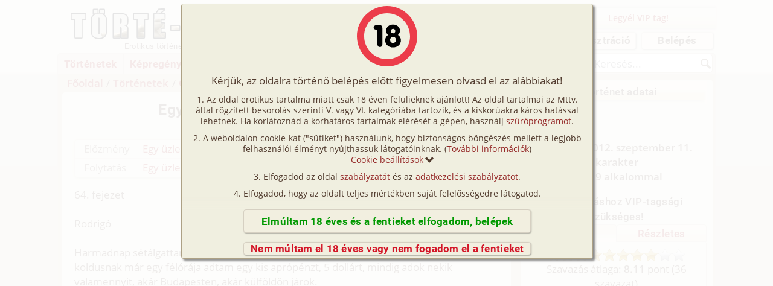

--- FILE ---
content_type: text/html; charset=utf-8
request_url: https://www.torte-net.hu/tortenet/6470-Egy-uzletasszony-naploja-16-resz
body_size: 15084
content:
<!DOCTYPE html>
<html lang="hu">
<head>
	<title>Egy üzletasszony naplója 16. rész (gruppen szextörténet)</title>
    <script defer src="https://static.torte-net.hu/include/script.3.8.6.min.js"></script>
        <script>
            window.sentryOnLoad = function () {
                Sentry.init({
                    dsn: "https://3617334c947b5679a67d75fb11d0c87c@o4510698597580800.ingest.de.sentry.io/4510698600071248",
                    sampleRate: 1,
                    sendDefaultPii: true,
                    environment: "production",
                    integrations: [Sentry.browserTracingIntegration()],
                    tracesSampleRate: 1.0
                });
            };
        </script>
        <script src="https://js-de.sentry-cdn.com/3617334c947b5679a67d75fb11d0c87c.min.js" crossorigin="anonymous"></script>
    <script>
        const PRIMARY_DOMAIN = "https://www.torte-net.hu";
        const STATIC_DOMAIN = "https://static.torte-net.hu";

        window.dataLayer = window.dataLayer || [];
        function gtag(){dataLayer.push(arguments);}
        gtag('consent', 'default', {
            'ad_storage': 'denied',
            'ad_user_data': 'denied',
            'ad_personalization': 'denied',
            'analytics_storage': 'granted'
        });
        gtag('set', {
            'siteSpeedSampleRate': 100,
            'cookie_domain': '.torte-net.hu',
            'anonymize_ip': true
        });
            gtag('set', 'dimension1', 'not_logged_in');
            gtag('set', 'dimension5', 'vip_content');
        gtag('js', new Date());
        gtag('config', 'G-Q1YMTYPR35'
        );
            gtag('event', 'vip_denied', {"event_category":"story","non_interaction":true});
    </script>
    <script crossorigin="anonymous" async src="https://www.googletagmanager.com/gtag/js?id=G-Q1YMTYPR35"></script>
    <link href="https://static.torte-net.hu/include/styles.2.7.10.min.css" type="text/css" rel="stylesheet" />
    <link rel="preload" crossOrigin="anonymous" href="https://static.torte-net.hu/fonts/roboto-latin-ext_latin-regular.woff2" as="font">
    <link rel="preload" crossOrigin="anonymous" href="https://static.torte-net.hu/fonts/roboto-latin-ext_latin-500.woff2" as="font">
    <link rel="preload" crossOrigin="anonymous" href="https://static.torte-net.hu/fonts/roboto-latin-ext_latin-700.woff2" as="font">
    <link rel="preload" crossOrigin="anonymous" href="https://static.torte-net.hu/fonts/open-sans-latin-ext_latin-regular.woff2" as="font">
    <link rel="preload" crossOrigin="anonymous" href="https://static.torte-net.hu/fonts/open-sans-latin-ext_latin-600.woff2" as="font">
    <link rel="preload" crossOrigin="anonymous" href="https://static.torte-net.hu/fonts/open-sans-latin-ext_latin-700.woff2" as="font">
    <link rel="preload" crossOrigin="anonymous" href="https://static.torte-net.hu/fonts/open-sans-latin-ext_latin-italic.woff2" as="font">
    <meta http-equiv="X-UA-Compatible" content="IE=edge" />
	<meta http-equiv="Content-Type" content="text/html; charset=UTF-8"/>
    <meta http-equiv="Content-Language" content="hu" />
    <meta name="keywords" content="erotikus történetek, cartoonsex, szex történetek, szextörténetek, erotikus történet, szex képregény, erotikus képregény, erotikus képregények" />
    <meta name="description" content="Erotikus történet (Író: Zoli77es): 64. fejezet  Rodrigó  Harmadnap sétálgattam a városban, mikor megpillantottam egy hajléktalant. Egy koldusnak már egy..." />
    <meta name="robots" content="index,follow,noodp,noarchive,noydir" />
    <meta name="language" content="hu" />
    <meta name="page-topic" content="all, alle" />
    <meta name="distribution" content="global" />
    <meta name="revisit-after" content="1 days" />
    <meta name="Copyright" content="Törté-Net - torte-net.hu" />
    <meta name="publisher" content="Törté-Net - torte-net.hu" />
    <meta property="article:publisher" content="https://www.facebook.com/torte.net.hu/" />
    <meta name="application-name" content="Törté-Net" />
    <meta name="age" content="18" />
    <meta name="category" content="sexual" />
    <meta name="viewport" content="width=device-width, initial-scale=1.0, viewport-fit=cover">
    <meta property="fb:app_id" content="276274269095210" />
    <meta property="fb:admins" content="100000749388798" />
    <meta property="fb:pages" content="262209240503966">
    <meta property="og:site_name" content="Törté-Net" />
    <meta property="og:type" content="article" />
    <meta property="og:image" content="https://static.torte-net.hu/images/social_logo.png" />
    <meta name="theme-color" content="#e7dec7">
        <meta property="article:published_time" content="2012-09-11T00:00:00+02:00"/>
        <meta property="article:modified_time" content="2012-09-11T00:00:00+02:00"/>
        <meta property="article:section" content="Történetek" />
        <meta property="article:tag" content="gruppen" />
    <meta property="og:title" content="Egy üzletasszony naplója 16. rész (gruppen történet, író: Zoli77es)" />
    <meta property="og:description" content="(gruppen) 64. fejezet  Rodrigó  Harmadnap sétálgattam a városban, mikor megpillantottam egy hajléktalant. Egy koldusnak már egy félórája adtam egy kis aprópénzt, 5 dollárt, mindig adok nekik valamennyit, akár Budapesten, akár külföldön járok...." />
    <meta property="og:url" content="https://www.torte-net.hu/tortenet/6470-Egy-uzletasszony-naploja-16-resz" />
        <meta name="author" content="Zoli77es" />
    <meta name="twitter:site" content="@tortenet" />
    <meta name="twitter:title" content="Egy üzletasszony naplója 16. rész (gruppen történet, író: Zoli77es)" />
    <meta name="twitter:description" content="(gruppen) 64. fejezet  Rodrigó  Harmadnap sétálgattam a városban, mikor megpillantottam egy hajléktalant. Egy koldusnak már egy félórája adtam egy kis aprópénzt, 5 dollárt, mindig adok nekik valamennyit, akár Budapesten, akár külföldön járok...."  />
    <meta name="twitter:image:src" content="https://static.torte-net.hu/images/social_logo.png" />
    <meta name="twitter:url" content="https://www.torte-net.hu/tortenet/6470-Egy-uzletasszony-naploja-16-resz" />
    <meta name="twitter:card" content="summary" />
    <base href="https://www.torte-net.hu/" />
    <link rel="apple-touch-icon" sizes="180x180" href="/apple-touch-icon.png">
    <link rel="icon" type="image/png" sizes="32x32" href="/favicon-32x32.png">
    <link rel="icon" type="image/png" sizes="16x16" href="/favicon-16x16.png">
    <link rel="manifest" href="https://www.torte-net.hu/site.webmanifest">
    <link rel="mask-icon" href="/safari-pinned-tab.svg" color="#5bbad5">
    <meta name="msapplication-TileColor" content="#da532c">
    <meta name="theme-color" content="#ffffff">
    <link rel="shortcut icon" href="https://www.torte-net.hu/favicon.ico" />
    <link rel="apple-touch-icon" href="https://static.torte-net.hu/images/apple-touch-icon.png" />
        <link rel="canonical" href="https://www.torte-net.hu/tortenet/6470-Egy-uzletasszony-naploja-16-resz" />
    <link rel="preload" href="https://static.torte-net.hu/include/styles_deferred.2.7.10.min.css" as="style" onload="this.onload=null;this.rel='stylesheet'">
    <noscript><link rel="stylesheet" href="https://static.torte-net.hu/include/styles_deferred.2.7.10.min.css"></noscript>
        <link href="https://www.torte-net.hu/xml/?type=1" title="Törté-Net RSS - Történetek" type="application/rss+xml" rel="alternate" />
</head>
<body class="module_content
">
        <div class="modal_bg modal_bg-active cookie_consent"></div><div class="modal_layer modal_layer-active modal_layer-fixed cookie_consent"><div class="modal_container">    <div class="over18__content">
        <div class="over18__image"></div>
        Kérjük, az oldalra történő belépés előtt figyelmesen olvasd el az alábbiakat!
        <ol class="over18__list">
            <li>Az oldal erotikus tartalma miatt csak 18 éven felülieknek ajánlott! Az oldal tartalmai az Mttv. által rögzített besorolás szerinti V. vagy VI. kategóriába tartozik, és a kiskorúakra káros hatással lehetnek. Ha korlátoznád a korhatáros tartalmak elérését a gépen, használj <a href="http://www.mte.hu/gyerekzar/szuroprogramok.html" target="_blank">szűrőprogramot</a>.</li>
            <li>A weboldalon cookie-kat ("sütiket") használunk, hogy biztonságos böngészés mellett a legjobb felhasználói élményt nyújthassuk látogatóinknak. (<a href="https://static.torte-net.hu/regulations/cookie_szabalyzat.pdf"                                         target="_blank">További információk</a>)<br>
                <div class="over18__set_cookie_details">Cookie beállítások</div>
                <div class="alert over18__cookie_details">
                    <div class="form_group">
                        <div class="form_check">
                            <input class="form_check_input" type="checkbox" id="cookie_necessary" name="cookie_necessary" checked disabled value="1" />
                            <label class="form_check_label" for="cookie_necessary">Működéshez szükséges sütik</label>
                        </div>
                    </div>
                    <div class="form_group">
                        <div class="form_check">
                            <input class="form_check_input" type="checkbox" id="cookie_usage" name="cookie_usage" checked value="1" />
                            <label class="form_check_label" for="cookie_usage">Használatot támogató sütik</label>
                        </div>
                    </div>
                    <div class="form_group">
                        <div class="form_check">
                            <input class="form_check_input" type="checkbox" id="cookie_analytics" name="cookie_analytics" checked value="1" />
                            <label class="form_check_label" for="cookie_analytics">Analitikai célú sütik</label>
                        </div>
                    </div>
                    <div class="form_group">
                        <div class="form_check">
                            <input class="form_check_input" type="checkbox" id="cookie_marketing" name="cookie_marketing" checked value="1" />
                            <label class="form_check_label" for="cookie_marketing">Marketing célú sütik</label>
                        </div>
                    </div>
                </div>
            </li>
            <li>Elfogadod az oldal <a href="https://www.torte-net.hu/szabalyzatok" target="_blank">szabályzatát</a> és az <a href="https://static.torte-net.hu/regulations/adatkezelesi_szabalyzat.pdf" target="_blank">adatkezelési szabályzatot</a>.</li>
            <li>Elfogadod, hogy az oldalt teljes mértékben saját felelősségedre látogatod.</li>
        </ol>
    </div>
    <div class="over18__buttons">
        <button class="over18__accept">Elmúltam 18 éves és a fentieket elfogadom, belépek</button>
        <button class="over18__deny">Nem múltam el 18 éves vagy nem fogadom el a fentieket</button>
    </div>
    <script>
        window.addEventListener('load', function(event)  {
            let over18__content = $('.over18__content');
            let modal_layer = $('.modal_layer');
            if (over18__content.length) {
                over18__content.css('max-height', ( Math.round( modal_layer.height() ) - Math.round($('.over18__buttons').height() ) - 10 ) + 'px' );
            }
            gtag( 'event', 'over18_opened', {
                'event_category': 'over18',
                'non_interaction': true
            });
            $(document).on('click', '.over18__accept', over18_accept)
                .on('click', '.over18__deny', over18_deny)
                .on('click', '.over18__set_cookie_details', over18_show_cookie_details);
            $(window).on('resize', modal_set_container_position);
        });
    </script>

</div></div>
    <header class="mainHeader
    ">
        <div class="mainHeader__left">
            <button class="mainHeader__hamburger">Menü</button>
            <a href="https://www.torte-net.hu"><img class="mainHeader__logo" src="https://static.torte-net.hu/images/logo.svg" alt="Erotikus történetek, szextörténetek, szex történetek" title="Erotikus történetek, szextörténetek, szex történetek" width="279" height="51"/></a>
            <h2 class="mainHeader__title">Erotikus történet</h2>
            <button class="mainHeader__profile
                mainHeader__profile-logouted
            "
            >Menü</button>
        </div>
    	<div class="mainHeader__right">
    		    <div class="mainHeader__messageBox
                ">
                    <div>
                        <a href="https://www.torte-net.hu/vip_tagsagi" target="_blank"
                        >
                        Legyél VIP tag!
                            </a>
                    </div>
                </div>
            <nav class="mainHeader__buttons">
                    <a class="mainButton mainButton-headerLogin" href="https://www.torte-net.hu/felhasznalo/regisztracio">Regisztráció</a>
                    <a class="mainButton mainButton-headerLogin js-login" id="js-header-login">Belépés</a>
            </nav>
        </div>
    </header><!-- mainHeader end -->
    <nav class="mainNav">
            <ul class="mainMenu" id="js_main_menu">
	    <li class="mainMenu__item
		">
			<a class="mainMenu__item__link" href="https://www.torte-net.hu/tortenetek"
			>Történetek</a>
        </li>
	    <li class="mainMenu__item
		">
			<a class="mainMenu__item__link" href="https://www.torte-net.hu/kepregenyek"
			>Képregények</a>
        </li>
	    <li class="mainMenu__item
		">
			<a class="mainMenu__item__link" href="https://www.torte-net.hu/filmek/toplista"
			>Filmek</a>
        </li>
	    <li class="mainMenu__item
		">
			<a class="mainMenu__item__link" href="https://www.torte-net.hu/irok"
			>Írók</a>
        </li>
	    <li class="mainMenu__item
		">
			<a class="mainMenu__item__link" href="https://www.torte-net.hu/feltoltes"
			>Tölts fel Te is!</a>
        </li>
	    <li class="mainMenu__item
            mainMenu__item-hideSubmenuOnMobile
            mainMenu__item-hasSubmenu
		">
			<a class="mainMenu__item__link" href="https://www.torte-net.hu/cimkek"
			>Címkék</a>
		        <ul class="mainMenu__submenu">
		        	    <li class="mainMenu__submenu__item"><a class="mainMenu__submenu__item_link" href="https://www.torte-net.hu/cimke/hetero"
						>hetero</a>
		        	    </li>
		        	    <li class="mainMenu__submenu__item"><a class="mainMenu__submenu__item_link" href="https://www.torte-net.hu/cimke/gruppen"
						>gruppen</a>
		        	    </li>
		        	    <li class="mainMenu__submenu__item"><a class="mainMenu__submenu__item_link" href="https://www.torte-net.hu/cimke/csaladi"
						>családi</a>
		        	    </li>
		        	    <li class="mainMenu__submenu__item"><a class="mainMenu__submenu__item_link" href="https://www.torte-net.hu/cimke/homo"
						>homo</a>
		        	    </li>
		        	    <li class="mainMenu__submenu__item"><a class="mainMenu__submenu__item_link" href="https://www.torte-net.hu/cimke/leszbi"
						>leszbi</a>
		        	    </li>
		        	    <li class="mainMenu__submenu__item"><a class="mainMenu__submenu__item_link" href="https://www.torte-net.hu/cimke/s-m"
						>s/m</a>
		        	    </li>
		        	    <li class="mainMenu__submenu__item"><a class="mainMenu__submenu__item_link" href="https://www.torte-net.hu/cimke/bizarr"
						>bizarr</a>
		        	    </li>
		        </ul>
        </li>
	    <li class="mainMenu__item
		">
			<a class="mainMenu__item__link" href="https://www.torte-net.hu/kereso"
			>Kereső</a>
        </li>
	    <li class="mainMenu__item
		">
			<a class="mainMenu__item__link" href="https://www.torte-net.hu/vip_tagsagi"
			>VIP</a>
        </li>
	    <li class="mainMenu__item
            mainMenu__item-hasSubmenu
		">
			<a class="mainMenu__item__link" href="https://www.torte-net.hu/forum"
				rel="nofollow"
			>Egyéb</a>
		        <ul class="mainMenu__submenu">
		        	    <li class="mainMenu__submenu__item"><a class="mainMenu__submenu__item_link" href="https://www.torte-net.hu/forum"
						    rel="nofollow"
						>Fórum</a>
		        	    </li>
		        	    <li class="mainMenu__submenu__item"><a class="mainMenu__submenu__item_link" href="https://www.torte-net.hu/versenyeink"
						    rel="nofollow"
						>Versenyeink</a>
		        	    </li>
		        	    <li class="mainMenu__submenu__item"><a class="mainMenu__submenu__item_link" href="https://www.torte-net.hu/ugyfelszolgalat"
						    rel="nofollow"
						>Ügyfélszolgálat</a>
		        	    </li>
		        	    <li class="mainMenu__submenu__item"><a class="mainMenu__submenu__item_link" href="https://www.torte-net.hu/iroi_segedlet"
						    rel="nofollow"
						>Írói segédletek</a>
		        	    </li>
		        	    <li class="mainMenu__submenu__item"><a class="mainMenu__submenu__item_link" href="https://www.torte-net.hu/faq"
						    rel="nofollow"
						>GyIK / FAQ</a>
		        	    </li>
		        	    <li class="mainMenu__submenu__item"><a class="mainMenu__submenu__item_link" href="https://www.torte-net.hu/impresszum"
						    rel="nofollow"
						>Impresszum</a>
		        	    </li>
		        	    <li class="mainMenu__submenu__item"><a class="mainMenu__submenu__item_link" href="mailto:torte-net@torte-net.hu"
						>E-mail küldése</a>
		        	    </li>
		        </ul>
        </li>
</ul>


        <form class="mainNav__search" enctype="multipart/form-data" action="https://www.torte-net.hu/kereso" method="get">
            <input class="mainNav__searchInput js-header-search-input" type="text" name="search_text"  placeholder="Keresés..." autocomplete="off" />
            <button class="mainNav__searchButton" title="Keresés!">Keresés</button>
            <div class="ajaxSearch">
                <div class="ajaxSearch_header"  >
                    <a class="js-tab-switch ajaxSearch_tab ajaxSearch_tab-active ajaxSearch_tab-result" rel="ajaxSearch" data-tab="result">Gyorskeresés</a>
                    <a class="js-tab-switch ajaxSearch_tab ajaxSearch_tab-detailed" rel="ajaxSearch" data-tab="detailed">Részletes keresés</a>
                    <button class="ajaxSearch_tab ajaxSearch_close">Bezár</button>
                </div>
                <div class="ajaxSearch_tabContent ajaxSearch_tabContent-result ajaxSearch_tabContent-active">
                    <div class="ajaxSearch_resultMessage">Kérjük adj meg legalább 2 karaktert!</div>
                </div>
                <div class="ajaxSearch_tabContent ajaxSearch_tabContent-detailed">
                    <div class="ajaxSearch_detailChoose">Válassz, hogy milyen címekben keresel:</div>

                    <div class="form_group form_group-woBottomMargin">
                        <div class="form_check">
                            <input class="form_check_input" type="checkbox" id="search_Tortenetek" name="Tortenetek" value="1"
                            checked
                            />
                            <label for="search_Tortenetek">Történetek</label>
                        </div>
                    </div>

                    <div class="form_group form_group-woBottomMargin">
                        <div class="form_check">
                            <input class="form_check_input" type="checkbox" id="search_Kepregenyek" name="Kepregenyek" value="1"
                            checked
                            />
                            <label for="search_Kepregenyek">Képregények</label>
                        </div>
                    </div>

                    <div class="form_group form_group-woBottomMargin">
                        <div class="form_check">
                            <input class="form_check_input" type="checkbox" id="search_Filmek" name="Filmek" value="1"
                            checked
                            />
                            <label for="search_Filmek">Filmek</label>
                        </div>
                    </div>

                    <div class="form_group form_group-woBottomMargin">
                        <div class="form_check">
                            <input class="form_check_input" type="checkbox" id="search_Cimkek" name="Cimkek" value="1"
                            checked
                            />
                            <label for="search_Cimkek">Címkék</label>
                        </div>
                    </div>

                    <div class="form_group form_group-woBottomMargin">
                        <div class="form_check">
                            <input class="form_check_input" type="checkbox" id="search_irok" name="irok" value="1"
                            checked
                            />
                            <label for="search_irok">Írók</label>
                        </div>
                    </div>
                    <div class="ajaxSearch_detailXor">VAGY</div>

                    <div class="form_group form_group-woBottomMargin">
                        <div class="form_check">
                            <input class="form_check_input" type="checkbox" id="search_Tortenetek-szovege" name="Tortenetek-szovege" value="1"
                            />
                            <label for="search_Tortenetek-szovege">Történetek szövege</label>
                        </div>
                    </div>
                    <div class="form_group">
                        <input type="submit" class="mainButton mainButton-centered mainButton-inputWidth" value="Keresés" />
                    </div>
                </div>
            </div>
        </form>
    </nav>
    <nav class="mobileFooter
    ">
        <a href="https://www.torte-net.hu/tortenetek" class="mobileFooter_tab mobileFooter_tab-story">Történetek</a>
        <a href="https://www.torte-net.hu/kepregenyek" class="mobileFooter_tab mobileFooter_tab-cartoon">Képregények</a>
        <a href="https://www.torte-net.hu/filmek/toplista" class="mobileFooter_tab mobileFooter_tab-film">Videók</a>
        <a href="https://www.torte-net.hu/feltoltes" class="mobileFooter_tab mobileFooter_tab-upload">Feltöltés</a>
    </nav>
    <nav class="mobileRightColumn">
            <a class="mobileRightColumn__item mobileRightColumn__item-login js-login">Belépés</a>
            <a class="mobileRightColumn__item mobileRightColumn__item-register" href="https://www.torte-net.hu/felhasznalo/regisztracio">Regisztráció</a>
            <a class="mobileRightColumn__item mobileRightColumn__item-vip" href="https://www.torte-net.hu/vip_tagsagi">Miért jó a VIP tagsági?</a>
            
    </nav>
    <main class="mainContainer" role="main">

<div class="readingProgress-container"><span class="readingProgress-bar"></span></div>
<nav class="mainPagerLine">
        <div class="breadcrumb">
        <a href="https://www.torte-net.hu" class="breadcrumb__root">Főoldal</a>
            / <a href="https://www.torte-net.hu/tortenetek" class="breadcrumb__level">Történetek</a>
            / <a href="https://www.torte-net.hu/tortenetek-gruppen" class="breadcrumb__level">Gruppen</a>
            / <span class="breadcrumb__current">Egy üzletasszony naplója 16. rész</span>
    </div>


</nav>
<article class="main_content main_content-text">
        <button class="favouriteButton
        js-modal-vip" data-modal_type="reg" data-source="favouriteButton" title="Hozzáadás a kedvenceimhez">
</button>



    <h1 class="pageTitle">Egy üzletasszony naplója 16. rész</h1>

        <div class="alert alert-contentDetails">
            <div class="contentTags "> <a href="https://www.torte-net.hu/cimke/gruppen">gruppen</a></div>



            <div class="contentWriters contentWriters-inline"> <a href="https://www.torte-net.hu/iro/5225-Zoli77es">Zoli77es</a></div>



        <div class="starRatings_bg starRatings_bg-wide starRatings_bg-wTopMargin">
            <div style="width:81%" class="starRatings_rating"></div>
        </div>
        <div class="contentVote_rating">Szavazás átlaga: <span class="contentVote_ratingValue">8.11</span> pont (<span class="contentVote_ratingCount">36</span> szavazat)</div>

        <div class="contentDetail_info">
                <div>Megjelenés: <span class="sideBox_infoValue">2012. szeptember 11.</span></div>
            <div>Hossz: <span class="sideBox_infoValue">35 075 karakter</span></div>
            <div>Elolvasva: <span class="sideBox_infoValue">1 419 alkalommal</span></div>
        </div>

    </div>


        <div class="contentSerial">
            <div class="contentSerial__block prev">
                <div class="contentSerial__blockTitle">Előzmény</div>
                <a class="contentSerial__listLink" href="https://www.torte-net.hu/tortenet/6422-Egy-uzletasszony-naploja-15-resz">Egy üzletasszony naplója 15. rész (gruppen)</a>
            </div>
            <div class="contentSerial__block next">
                <div class="contentSerial__blockTitle">Folytatás</div>
                <a class="contentSerial__listLink" href="https://www.torte-net.hu/tortenet/6521-Egy-uzletasszony-naploja-17-resz">Egy üzletasszony naplója 17. rész (gruppen)</a>
            </div>
    </div>




    <div class="contentStory_body
        contentStory_body-leadOnly
    ">
        64. fejezet <br> <br>Rodrigó <br> <br>Harmadnap sétálgattam a városban, mikor megpillantottam egy hajléktalant. Egy koldusnak már egy félórája adtam egy kis aprópénzt, 5 dollárt, mindig adok nekik valamennyit, akár Budapesten, akár külföldön járok. <br>"Neki is adok egy ötöst. " – gondoltam. <br>Egy kapualjban üldögélt. Kezébe adtam a pénzt, leültem mellé és elkezdtünk beszélgetni. <br> – Turista vagy? – kérdezte. <br> – Nemrég vettem egy házat itt és valószínűleg végleg ideköltözöm. – feleltem. <br>Mindenféle dolgokról beszélgettünk, közben észrevettem, hogy a dekoltázsomat nézegeti lopva. Lepillantottam, de a blúzom nem volt eléggé kigombolva ahhoz, hogy a melleimet rendesen láthassa, igazság szerint nem is terveztem, hogy megmutatom neki, csak beszélgetni akartam. Mexikói bevándorló volt – valószínűleg illegális –, korát nehéz volt megállapítani, olyan 50 év körülinek tűnt, mackós, kopaszodó, de ép és fehér fogazattal. Szemében és mosolyában volt valami állandó huncutság. Törte az angolt kicsit. Két éve volt az utcán. Már vagy félórája beszélgettünk, és ezt mondtam: <br> – Menjünk a közelben lévő parkolóba, mert ott van egy bolt és veszek üdítőt. <br>Nagy meleg volt és nagyon szomjas voltam. Felálltunk, bementem a boltba és vettem két palack ásványvizet. Mikor jöttem, kigomboltam a blúzomat majdnem a köldökömig, majd leültünk egy kicsit egy félreeső padon. Átnyújtottam az egyik ásványvizet és csillapítottuk szomjunkat. Rögtön észrevette a változást. Felcsillantak a szemei, én pedig kicsit oldalra dőltem, hogy a jobb mellem kiszabaduljon a blúz takarásából. Szerintem csak kicsit volt hivalkodó – ennél sokkal jobban szét szoktam nyitni a blúzomat –, de épp elegendő volt ahhoz, hogy a teljes jobb mellem szabad legyen a megfelelő helyzetben. Amúgy a kevéske mellmutogatáson kívül más nem történt, viszont megismerkedtem egy szeretetre méltó pasival. Annyira kellemes volt a beszélgetés, hogy megbeszéltük, másnap ugyanekkor, ugyanitt találkozunk. <br>Találkoztunk is. Mikor a parkolóba érve megpillantottam, már előre kigomboltam a blúzomat, ezúttal úgy döntöttem, egy lépéssel tovább megyek. Mikor leültem mellé a padra, felhajtottam a miniszoknyámat is, hogy a frissen borotvált pinámat is jól megnézhesse.<br>
    </div>


        <div class="reg_and_vip">
            <div class="medal medal-middle">
                <div class="medal_circle medal_circle-gold"></div>
                <div class="medal_ribbonLeft"></div>
                <div class="medal_ribbonRight"></div>
            </div>
            <div>
                Ez csak a történet kezdete, még 16 oldal van hátra!<br>Érdekel a teljes történet és a több, mint tízezer további?
                <div class="js-modal-vip mainButton mainButton-centered mainButton-inputWidth mainButton-wMarginTop"  data-modal_type="vip" data-source="content" data-content_id="6470" data-type_id="1">Regisztrálj VIP-fiókot!</div>
            </div>
        </div>

        <div class="contentVote ">
        <div class="contentVote_title
        ">
            A szavazáshoz VIP-tagsági szükséges!
        </div>
        <div class="contentVote_header
        ">
            <a class="contentVote_tab contentVote_tab-active contentVote_tab-simple">Gyors</a>
            <a class="contentVote_tab contentVote_tab-expert">Részletes</a>
        </div>
        <div class="contentVote_panel contentVote_panel-simple contentVote_panel-active
        ">
            <form class="contentVote_form contentVote_form-simple"
                data-error="open_vipModal('vip', 'vote')"
            >
                <div class="starRatings_bg starRatings_bg-wide starRatings_bg-voting
                     starRatings_bg-votingActive
                ">
                    <div style="width:81%" class="starRatings_rating"></div>

                        <div class="starVoting">
                                <input class="starVoting_input starVoting_input-10" type="radio" id="rating-10_1" name="rating" value="10" /><label title="10 pont!" class="starVoting_label" for="rating-10_1">10</label>
                                <input class="starVoting_input starVoting_input-9" type="radio" id="rating-9_1" name="rating" value="9" /><label title="9 pont!" class="starVoting_label" for="rating-9_1">9</label>
                                <input class="starVoting_input starVoting_input-8" type="radio" id="rating-8_1" name="rating" value="8" /><label title="8 pont!" class="starVoting_label" for="rating-8_1">8</label>
                                <input class="starVoting_input starVoting_input-7" type="radio" id="rating-7_1" name="rating" value="7" /><label title="7 pont!" class="starVoting_label" for="rating-7_1">7</label>
                                <input class="starVoting_input starVoting_input-6" type="radio" id="rating-6_1" name="rating" value="6" /><label title="6 pont!" class="starVoting_label" for="rating-6_1">6</label>
                                <input class="starVoting_input starVoting_input-5" type="radio" id="rating-5_1" name="rating" value="5" /><label title="5 pont!" class="starVoting_label" for="rating-5_1">5</label>
                                <input class="starVoting_input starVoting_input-4" type="radio" id="rating-4_1" name="rating" value="4" /><label title="4 pont!" class="starVoting_label" for="rating-4_1">4</label>
                                <input class="starVoting_input starVoting_input-3" type="radio" id="rating-3_1" name="rating" value="3" /><label title="3 pont!" class="starVoting_label" for="rating-3_1">3</label>
                                <input class="starVoting_input starVoting_input-2" type="radio" id="rating-2_1" name="rating" value="2" /><label title="2 pont!" class="starVoting_label" for="rating-2_1">2</label>
                                <input class="starVoting_input starVoting_input-1" type="radio" id="rating-1_1" name="rating" value="1" /><label title="1 pont!" class="starVoting_label" for="rating-1_1">1</label>
                        </div>
                </div>
                <div class="contentVote_rating">Szavazás átlaga: <span class="contentVote_ratingValue">8.11</span> pont (<span class="contentVote_ratingCount">36</span> szavazat)</div>

                    <div class="form_group form_group-wTopMargin form_group-woBottomMargin contentVote-submit">
                        <input class="mainButton mainButton-centered" type="submit" value="Szavazás!" />
                    </div>
            </form>
        </div>

        <div class="contentVote_panel contentVote_panel-expert
        ">
            <form class="contentVote_form contentVote_form-expert"
                data-error="open_vipModal('vip', 'vote')"
            >
                    <label for="contentVote_expertSlider-1_1" class="contentVote_expertName">Történetvezetés:</label>
                    <div class="contentVote_expertValue contentVote_expertValue-1"></div>
                    <input
                     class="contentVote_expertSlider contentVote_expertSlider-1" type="range" min="0" max="10" step="1" value="0" id="contentVote_expertSlider-1_1">
                    <label for="contentVote_expertSlider-2_1" class="contentVote_expertName">Megfogalmazás/Fordítás:</label>
                    <div class="contentVote_expertValue contentVote_expertValue-2"></div>
                    <input
                     class="contentVote_expertSlider contentVote_expertSlider-2" type="range" min="0" max="10" step="1" value="0" id="contentVote_expertSlider-2_1">
                    <label for="contentVote_expertSlider-3_1" class="contentVote_expertName">Szexjelenetek:</label>
                    <div class="contentVote_expertValue contentVote_expertValue-3"></div>
                    <input
                     class="contentVote_expertSlider contentVote_expertSlider-3" type="range" min="0" max="10" step="1" value="0" id="contentVote_expertSlider-3_1">

                    <div class="form_group form_group-wTopMargin form_group-woBottomMargin contentExpertVote-submit">
                        <input class="mainButton mainButton-centered" type="submit" value="Szavazás!" />
                    </div>
            </form>
        </div>

    </div>
    <div class="contentShare">
            <div class="contentShareLine">
                Rakd a kedvenceid közé!
                    <button class="favouriteButton
        favouriteButton-inline
        js-modal-vip" data-modal_type="reg" data-source="favouriteButton" title="Hozzáadás a kedvenceimhez">
</button>


            </div>
        <div class="contentShareLine">
            Oszd meg másokkal is!
            <a href="https://www.facebook.com/sharer.php?u=https%3A%2F%2Fwww.torte-net.hu%2Ftortenet%2F6470-Egy-uzletasszony-naploja-16-resz" target="_blank" class="contentShare_button contentShare_button-facebook" title="Facebook">Facebook</a>
            <a href="http://twitter.com/share?lang=hu&via=tortenet&text=Egy+%C3%BCzletasszony+napl%C3%B3ja+16.+r%C3%A9sz&url=https%3A%2F%2Fwww.torte-net.hu%2Ftortenet%2F6470-Egy-uzletasszony-naploja-16-resz" target="_blank" class="contentShare_button contentShare_button-twitter" title="Twitter" >Twitter</a>
        </div>
    </div>



        <div class="contentSerial">
            <div class="contentSerial__block prev">
                <div class="contentSerial__blockTitle">Előzmény</div>
                <a class="contentSerial__listLink" href="https://www.torte-net.hu/tortenet/6422-Egy-uzletasszony-naploja-15-resz">Egy üzletasszony naplója 15. rész (gruppen)</a>
            </div>
            <div class="contentSerial__block next">
                <div class="contentSerial__blockTitle">Folytatás</div>
                <a class="contentSerial__listLink" href="https://www.torte-net.hu/tortenet/6521-Egy-uzletasszony-naploja-17-resz">Egy üzletasszony naplója 17. rész (gruppen)</a>
            </div>
    </div>




        <script type="application/ld+json">
                [{
                    "@context":"https://schema.org",
                    "@type":"WebSite",
                    "url":"https://www.torte-net.hu",
                    "name":"Törté-Net",
                    "potentialAction":{
                        "@type":"SearchAction",
                        "target":"https://www.torte-net.hu/kereso/{search_term_string}",
                        "query-input":"required name=search_term_string"
                    }
                },
                {
                    "@context":"https://schema.org",
                    "@type":"BreadcrumbList",
                    "itemListElement":[
                            {
                                "@type":"ListItem",
                                "position":1,
                                "item":
                                {
                                    "@type":"WebPage",
                                    "@id":"https://www.torte-net.hu/tortenetek",
                                    "url":"https://www.torte-net.hu/tortenetek",
                                    "name":"Történetek"
                                }
                            }
                                ,
                            {
                                "@type":"ListItem",
                                "position":2,
                                "item":
                                {
                                    "@type":"WebPage",
                                    "@id":"https://www.torte-net.hu/tortenetek-gruppen",
                                    "url":"https://www.torte-net.hu/tortenetek-gruppen",
                                    "name":"Gruppen"
                                }
                            }
                                ,
                            {
                                "@type":"ListItem",
                                "position":3,
                                "item":
                                {
                                    "@type":"WebPage",
                                    "@id":"https://www.torte-net.hu/tortenet/6470-Egy-uzletasszony-naploja-16-resz",
                                    "url":"https://www.torte-net.hu/tortenet/6470-Egy-uzletasszony-naploja-16-resz",
                                    "name":"Egy üzletasszony naplója 16. rész"
                                }
                            }
                    ]
                },
                {
                    "@context":"https://schema.org",
                    "@type":"Article"
                        ,"author": [
                                {
                                    "@type":"Person",
                                    "name":"Zoli77es",
                                    "url":"https://www.torte-net.hu/iro/5225-Zoli77es"
                                }
                        ]
                    ,"publisher":{
                        "@context":"https://schema.org",
                        "@type":"Organization",
                        "name":"Törté-Net",
                        "url":"https://www.torte-net.hu",
                        "sameAs": [
                            "https://www.facebook.com/torte.net.hu/",
                            "https://twitter.com/tortenet"
                        ],
                        "logo":{
                            "width": 279,
                            "height": 58,
                            "@type":"ImageObject",
                            "url":"https://static.torte-net.hu/images/logo.gif",
                            "caption":"Törté-Net"
                        }
                    },
                    "headline":"Egy üzletasszony naplója 16. rész (gruppen szextörténet)",
                    "datePublished":"2012-09-11T00:00:00+02:00",
                    "dateModified":"2012-09-11T00:00:00+02:00",
                    "commentCount":"10",
                    "mainEntityOfPage": {
                        "@type": "WebPage",
                        "@id": "https://www.torte-net.hu/tortenet/6470-Egy-uzletasszony-naploja-16-resz"
                    },
                    "keywords":"gruppen, erotikus történet,szex történet,szextörténet",
                    "description":"Erotikus történet (Író: Zoli77es): 64. fejezet  Rodrigó  Harmadnap sétálgattam a városban, mikor megpillantottam egy hajléktalant. Egy koldusnak már egy..."
                    ,"isAccessibleForFree": "False"
                        ,"hasPart": {
                            "@type": "WebPageElement",
                            "isAccessibleForFree": "False",
                            "cssSelector" : ".paywall"
                        }
                }
            ]
    </script>




    <hr class="separator separator-book"/>

    <section>
        <div id="comment_box">
		<div class="alert alert-warning">Hozzászólás írásához be kell jelentkezned!</div>

</div>



<a name="comments"></a>

<div class="commentPosts">
    	<nav class="pager " data-min="1" data-max="1" data-url="" data-command="changeCommentPage(7152, %1$s);" data-prefix="">
				<button disabled class="pager__item pager__item-disabled pager__item-prev" title="Előző"></button>
				<button class="pager__item pager__item-actual" title="1. oldal">1</button>
				<button disabled class="pager__item pager__item-disabled pager__item-next" title="Következő"></button>
    </nav>



        <article class="comment
        comment-rating_reg_needed
    " id="msg968488" data-msgid="968488" data-date="2025. augusztus 16. 07:38" data-name="én55">
        <div class="comment_info">
            <button class="comment_expand" title="Hozzászólás megtekintése"></button>
                    <a href="https://www.torte-net.hu/iro/563362-en55">
    <div class="profileImage
        profileImage-small
    ">é</div>
        </a>


                <div class="comment_badge comment_badge-writer" title="Író/fordító"></div>
                <div class="comment_badge comment_badge-vip" title="VIP"></div>
        </div>
        <div class="comment_body">
            <header class="comment_header" >
                    <a href="https://www.torte-net.hu/iro/563362-en55">
                <div class="comment_user">én55</div>
                    </a>
                <div class="comment_time">2025. augusztus 16. 07:38</div>
                    <div class="comment_number">#10 </div>
            </header>
            <div class="comment_text">Jó ez a rész is.</div>
            <div class="comment_sub">
                    <button class="comment_sub_reply" title="Válasz erre">Válasz</button>
                <button class="comment_sub_like" title="Hasznosnak értékelem"></button>
                <div class="comment_sub_likes">1</div>
                <button class="comment_sub_dislike" title="Haszontalannak értekelem"></button>
            </div>
        </div>
    </article>
    <article class="comment
        comment-rating_reg_needed
    " id="msg925012" data-msgid="925012" data-date="2024. március 4. 15:31" data-name="vasas62">
        <div class="comment_info">
            <button class="comment_expand" title="Hozzászólás megtekintése"></button>
                <div class="profileImage
        profileImage-small
    ">v</div>


                <div class="comment_badge comment_badge-vip" title="VIP"></div>
        </div>
        <div class="comment_body">
            <header class="comment_header" >
                <div class="comment_user">vasas62</div>
                <div class="comment_time">2024. március 4. 15:31</div>
                    <div class="comment_number">#9 </div>
            </header>
            <div class="comment_text">Ez már történelem.</div>
            <div class="comment_sub">
                    <button class="comment_sub_reply" title="Válasz erre">Válasz</button>
                <button class="comment_sub_like" title="Hasznosnak értékelem"></button>
                <div class="comment_sub_likes">1</div>
                <button class="comment_sub_dislike" title="Haszontalannak értekelem"></button>
            </div>
        </div>
    </article>
    <article class="comment
        comment-rating_reg_needed
    " id="msg741592" data-msgid="741592" data-date="2021. február 12. 09:54" data-name="zoltan611230">
        <div class="comment_info">
            <button class="comment_expand" title="Hozzászólás megtekintése"></button>
                <div class="profileImage
        profileImage-small
    ">z</div>


                <div class="comment_badge comment_badge-vip" title="VIP"></div>
        </div>
        <div class="comment_body">
            <header class="comment_header" >
                <div class="comment_user">zoltan611230</div>
                <div class="comment_time">2021. február 12. 09:54</div>
                    <div class="comment_number">#8 </div>
            </header>
            <div class="comment_text">Jó hosszú, kezdi az új életét..</div>
            <div class="comment_sub">
                    <button class="comment_sub_reply" title="Válasz erre">Válasz</button>
                <button class="comment_sub_like" title="Hasznosnak értékelem"></button>
                <div class="comment_sub_likes">1</div>
                <button class="comment_sub_dislike" title="Haszontalannak értekelem"></button>
            </div>
        </div>
    </article>
    <article class="comment
        comment-rating_reg_needed
    " id="msg590842" data-msgid="590842" data-date="2020. február 22. 08:37" data-name="Andreas6">
        <div class="comment_info">
            <button class="comment_expand" title="Hozzászólás megtekintése"></button>
                    <a href="https://www.torte-net.hu/iro/58915-Andreas6">
    <div class="profileImage
        profileImage-small
        profileImage-hasOwn" style="background-image: url('https://static.torte-net.hu/profile_images/58915_1695459864.jpg');
    ">A</div>
        </a>


                <div class="comment_badge comment_badge-writer" title="Író/fordító"></div>
                <div class="comment_badge comment_badge-vip" title="VIP"></div>
        </div>
        <div class="comment_body">
            <header class="comment_header" >
                    <a href="https://www.torte-net.hu/iro/58915-Andreas6">
                <div class="comment_user">Andreas6</div>
                    </a>
                <div class="comment_time">2020. február 22. 08:37</div>
                    <div class="comment_number">#7 </div>
            </header>
            <div class="comment_text">Kezd unalmas lenni.</div>
            <div class="comment_sub">
                    <button class="comment_sub_reply" title="Válasz erre">Válasz</button>
                <button class="comment_sub_like" title="Hasznosnak értékelem"></button>
                <div class="comment_sub_likes">1</div>
                <button class="comment_sub_dislike" title="Haszontalannak értekelem"></button>
            </div>
        </div>
    </article>
    <article class="comment
        comment-rating_reg_needed
    " id="msg61313" data-msgid="61313" data-date="2013. november 4. 05:11" data-name="A57L">
        <div class="comment_info">
            <button class="comment_expand" title="Hozzászólás megtekintése"></button>
                <div class="profileImage
        profileImage-small
    ">a</div>


                <div class="comment_badge comment_badge-vip" title="VIP"></div>
        </div>
        <div class="comment_body">
            <header class="comment_header" >
                <div class="comment_user">A57L</div>
                <div class="comment_time">2013. november 4. 05:11</div>
                    <div class="comment_number">#6 </div>
            </header>
            <div class="comment_text">Elég jó.</div>
            <div class="comment_sub">
                    <button class="comment_sub_reply" title="Válasz erre">Válasz</button>
                <button class="comment_sub_like" title="Hasznosnak értékelem"></button>
                <div class="comment_sub_likes">1</div>
                <button class="comment_sub_dislike" title="Haszontalannak értekelem"></button>
            </div>
        </div>
    </article>
    <article class="comment
        comment-rating_reg_needed
    " id="msg46291" data-msgid="46291" data-date="2012. szeptember 11. 09:44" data-name="sanyi0227">
        <div class="comment_info">
            <button class="comment_expand" title="Hozzászólás megtekintése"></button>
                <div class="profileImage
        profileImage-small
    ">s</div>


                <div class="comment_badge comment_badge-vip" title="VIP"></div>
        </div>
        <div class="comment_body">
            <header class="comment_header" >
                <div class="comment_user">sanyi0227</div>
                <div class="comment_time">2012. szeptember 11. 09:44</div>
                    <div class="comment_number">#5 </div>
            </header>
            <div class="comment_text">nem volt rossz ,csak kicsit hosszú .</div>
            <div class="comment_sub">
                    <button class="comment_sub_reply" title="Válasz erre">Válasz</button>
                <button class="comment_sub_like" title="Hasznosnak értékelem"></button>
                <div class="comment_sub_likes">1</div>
                <button class="comment_sub_dislike" title="Haszontalannak értekelem"></button>
            </div>
        </div>
    </article>
    <article class="comment
        comment-rating_reg_needed
    " id="msg46290" data-msgid="46290" data-date="2012. szeptember 11. 09:09" data-name="cervelo">
        <div class="comment_info">
            <button class="comment_expand" title="Hozzászólás megtekintése"></button>
                    <a href="https://www.torte-net.hu/iro/4106-cervelo">
    <div class="profileImage
        profileImage-small
    ">c</div>
        </a>


                <div class="comment_badge comment_badge-writer" title="Író/fordító"></div>
                <div class="comment_badge comment_badge-vip" title="VIP"></div>
        </div>
        <div class="comment_body">
            <header class="comment_header" >
                    <a href="https://www.torte-net.hu/iro/4106-cervelo">
                <div class="comment_user">cervelo</div>
                    </a>
                <div class="comment_time">2012. szeptember 11. 09:09</div>
                    <div class="comment_number">#4 </div>
            </header>
            <div class="comment_text">Most már fel kellene pörgetni az eseményeket.</div>
            <div class="comment_sub">
                    <button class="comment_sub_reply" title="Válasz erre">Válasz</button>
                <button class="comment_sub_like" title="Hasznosnak értékelem"></button>
                <div class="comment_sub_likes">1</div>
                <button class="comment_sub_dislike" title="Haszontalannak értekelem"></button>
            </div>
        </div>
    </article>


    

        <article class="comment
        comment-rating_reg_needed
    " id="msg46289" data-msgid="46289" data-date="2012. szeptember 11. 08:34" data-name="Rinaldo">
        <div class="comment_info">
            <button class="comment_expand" title="Hozzászólás megtekintése"></button>
                <div class="profileImage
        profileImage-small
    ">R</div>


                <div class="comment_badge comment_badge-vip" title="VIP"></div>
        </div>
        <div class="comment_body">
            <header class="comment_header" >
                <div class="comment_user">Rinaldo</div>
                <div class="comment_time">2012. szeptember 11. 08:34</div>
                    <div class="comment_number">#3 </div>
            </header>
            <div class="comment_text">Ez a kurva semmit sem változott.</div>
            <div class="comment_sub">
                    <button class="comment_sub_reply" title="Válasz erre">Válasz</button>
                <button class="comment_sub_like" title="Hasznosnak értékelem"></button>
                <div class="comment_sub_likes">1</div>
                <button class="comment_sub_dislike" title="Haszontalannak értekelem"></button>
            </div>
        </div>
    </article>
    <article class="comment
        comment-rating_reg_needed
    " id="msg46271" data-msgid="46271" data-date="2012. szeptember 11. 06:09" data-name="genius33">
        <div class="comment_info">
            <button class="comment_expand" title="Hozzászólás megtekintése"></button>
                    <a href="https://www.torte-net.hu/iro/17619-genius33">
    <div class="profileImage
        profileImage-small
    ">g</div>
        </a>


                <div class="comment_badge comment_badge-writer" title="Író/fordító"></div>
                <div class="comment_badge comment_badge-vip" title="VIP"></div>
        </div>
        <div class="comment_body">
            <header class="comment_header" >
                    <a href="https://www.torte-net.hu/iro/17619-genius33">
                <div class="comment_user">genius33</div>
                    </a>
                <div class="comment_time">2012. szeptember 11. 06:09</div>
                    <div class="comment_number">#2 </div>
            </header>
            <div class="comment_text">Fincsi 🙂</div>
            <div class="comment_sub">
                    <button class="comment_sub_reply" title="Válasz erre">Válasz</button>
                <button class="comment_sub_like" title="Hasznosnak értékelem"></button>
                <div class="comment_sub_likes">1</div>
                <button class="comment_sub_dislike" title="Haszontalannak értekelem"></button>
            </div>
        </div>
    </article>
    <article class="comment
        comment-rating_disabled
    " id="msg46268" data-msgid="46268" data-date="2012. szeptember 11. 00:00" data-name="Törté-Net">
        <div class="comment_info">
            <button class="comment_expand" title="Hozzászólás megtekintése"></button>
                <div class="profileImage
        profileImage-small
        profileImage-hasOwn" style="background-image: url('https://static.torte-net.hu/profile_images/4327_1613384785.jpg');
    ">T</div>


                <div class="comment_badge comment_badge-admin" title="Adminisztrátor"></div>
        </div>
        <div class="comment_body">
            <header class="comment_header" >
                <div class="comment_user">Törté-Net</div>
                <div class="comment_time">2012. szeptember 11. 00:00</div>
                    <div class="comment_number">#1 </div>
            </header>
            <div class="comment_text">Mi a véleményed a történetről?</div>
            <div class="comment_sub">
                    <button class="comment_sub_reply" title="Válasz erre">Válasz</button>
                <button class="comment_sub_like" title="Hasznosnak értékelem"></button>
                <div class="comment_sub_likes">1</div>
                <button class="comment_sub_dislike" title="Haszontalannak értekelem"></button>
            </div>
        </div>
    </article>



	<nav class="pager " data-min="1" data-max="1" data-url="" data-command="changeCommentPage(7152, %1$s);" data-prefix="">
				<button disabled class="pager__item pager__item-disabled pager__item-prev" title="Előző"></button>
				<button class="pager__item pager__item-actual" title="1. oldal">1</button>
				<button disabled class="pager__item pager__item-disabled pager__item-next" title="Következő"></button>
    </nav>




</div>



    </section>

</article>

<div id="sidebar">
    <div class="sideBox" data-type="content_details">
	<div class="sideBox__header sideBox__header-details">A történet adatai</div>

	    <div class="contentTags "> <a href="https://www.torte-net.hu/cimke/gruppen">gruppen</a></div>



	    <div class="contentWriters contentWriters-inline"> <a href="https://www.torte-net.hu/iro/5225-Zoli77es">Zoli77es</a></div>


	<div class="sideBox_info">
			Megjelenés: <span class="sideBox_infoValue">2012. szeptember 11.</span><br />
		Hossz: <span class="sideBox_infoValue">35 075 karakter</span><br />
		Elolvasva: <span class="sideBox_infoValue">1 419 alkalommal</span>
	</div>

	    <div class="contentVote contentVote-boxed">
        <div class="contentVote_title
        ">
            A szavazáshoz VIP-tagsági szükséges!
        </div>
        <div class="contentVote_header
        ">
            <a class="contentVote_tab contentVote_tab-active contentVote_tab-simple">Gyors</a>
            <a class="contentVote_tab contentVote_tab-expert">Részletes</a>
        </div>
        <div class="contentVote_panel contentVote_panel-simple contentVote_panel-active
        ">
            <form class="contentVote_form contentVote_form-simple"
                data-error="open_vipModal('vip', 'vote')"
            >
                <div class="starRatings_bg starRatings_bg-wide starRatings_bg-voting
                     starRatings_bg-votingActive
                ">
                    <div style="width:81%" class="starRatings_rating"></div>

                        <div class="starVoting">
                                <input class="starVoting_input starVoting_input-10" type="radio" id="rating-10_2" name="rating" value="10" /><label title="10 pont!" class="starVoting_label" for="rating-10_2">10</label>
                                <input class="starVoting_input starVoting_input-9" type="radio" id="rating-9_2" name="rating" value="9" /><label title="9 pont!" class="starVoting_label" for="rating-9_2">9</label>
                                <input class="starVoting_input starVoting_input-8" type="radio" id="rating-8_2" name="rating" value="8" /><label title="8 pont!" class="starVoting_label" for="rating-8_2">8</label>
                                <input class="starVoting_input starVoting_input-7" type="radio" id="rating-7_2" name="rating" value="7" /><label title="7 pont!" class="starVoting_label" for="rating-7_2">7</label>
                                <input class="starVoting_input starVoting_input-6" type="radio" id="rating-6_2" name="rating" value="6" /><label title="6 pont!" class="starVoting_label" for="rating-6_2">6</label>
                                <input class="starVoting_input starVoting_input-5" type="radio" id="rating-5_2" name="rating" value="5" /><label title="5 pont!" class="starVoting_label" for="rating-5_2">5</label>
                                <input class="starVoting_input starVoting_input-4" type="radio" id="rating-4_2" name="rating" value="4" /><label title="4 pont!" class="starVoting_label" for="rating-4_2">4</label>
                                <input class="starVoting_input starVoting_input-3" type="radio" id="rating-3_2" name="rating" value="3" /><label title="3 pont!" class="starVoting_label" for="rating-3_2">3</label>
                                <input class="starVoting_input starVoting_input-2" type="radio" id="rating-2_2" name="rating" value="2" /><label title="2 pont!" class="starVoting_label" for="rating-2_2">2</label>
                                <input class="starVoting_input starVoting_input-1" type="radio" id="rating-1_2" name="rating" value="1" /><label title="1 pont!" class="starVoting_label" for="rating-1_2">1</label>
                        </div>
                </div>
                <div class="contentVote_rating">Szavazás átlaga: <span class="contentVote_ratingValue">8.11</span> pont (<span class="contentVote_ratingCount">36</span> szavazat)</div>

                    <div class="form_group form_group-wTopMargin form_group-woBottomMargin contentVote-submit">
                        <input class="mainButton mainButton-centered" type="submit" value="Szavazás!" />
                    </div>
            </form>
        </div>

        <div class="contentVote_panel contentVote_panel-expert
        ">
            <form class="contentVote_form contentVote_form-expert"
                data-error="open_vipModal('vip', 'vote')"
            >
                    <label for="contentVote_expertSlider-1_2" class="contentVote_expertName">Történetvezetés:</label>
                    <div class="contentVote_expertValue contentVote_expertValue-1"></div>
                    <input
                     class="contentVote_expertSlider contentVote_expertSlider-1" type="range" min="0" max="10" step="1" value="0" id="contentVote_expertSlider-1_2">
                    <label for="contentVote_expertSlider-2_2" class="contentVote_expertName">Megfogalmazás/Fordítás:</label>
                    <div class="contentVote_expertValue contentVote_expertValue-2"></div>
                    <input
                     class="contentVote_expertSlider contentVote_expertSlider-2" type="range" min="0" max="10" step="1" value="0" id="contentVote_expertSlider-2_2">
                    <label for="contentVote_expertSlider-3_2" class="contentVote_expertName">Szexjelenetek:</label>
                    <div class="contentVote_expertValue contentVote_expertValue-3"></div>
                    <input
                     class="contentVote_expertSlider contentVote_expertSlider-3" type="range" min="0" max="10" step="1" value="0" id="contentVote_expertSlider-3_2">

                    <div class="form_group form_group-wTopMargin form_group-woBottomMargin contentExpertVote-submit">
                        <input class="mainButton mainButton-centered" type="submit" value="Szavazás!" />
                    </div>
            </form>
        </div>

    </div>
    <div class="contentShare">
        <div class="contentShareLine">
            Oszd meg másokkal is!
            <a href="https://www.facebook.com/sharer.php?u=https%3A%2F%2Fwww.torte-net.hu%2Ftortenet%2F6470-Egy-uzletasszony-naploja-16-resz" target="_blank" class="contentShare_button contentShare_button-facebook" title="Facebook">Facebook</a>
            <a href="http://twitter.com/share?lang=hu&via=tortenet&text=Egy+%C3%BCzletasszony+napl%C3%B3ja+16.+r%C3%A9sz&url=https%3A%2F%2Fwww.torte-net.hu%2Ftortenet%2F6470-Egy-uzletasszony-naploja-16-resz" target="_blank" class="contentShare_button contentShare_button-twitter" title="Twitter" >Twitter</a>
        </div>
    </div>


</div>

<div class="sideBox" data-type="content_serial">
	<div class="sideBox__header sideBox__header-serial">
		A sorozat részei
	</div>
	<div class="sideBox_list">
			<a href="https://www.torte-net.hu/tortenet/5463-Egy-uzletasszony-naploja-1-resz" class="sideBox_item
			">
				<div class="sideBox_itemTitle">Egy üzletasszony naplója 1. rész</div>
					<div class="sideBox_itemTags contentTags"> gruppen, anál</div>
			</a>
			<a href="https://www.torte-net.hu/tortenet/5511-Egy-uzletasszony-naploja-2-resz" class="sideBox_item
			">
				<div class="sideBox_itemTitle">Egy üzletasszony naplója 2. rész</div>
					<div class="sideBox_itemTags contentTags"> gruppen</div>
			</a>
			<a href="https://www.torte-net.hu/tortenet/5537-Egy-uzletasszony-naploja-3-resz" class="sideBox_item
			">
				<div class="sideBox_itemTitle">Egy üzletasszony naplója 3. rész</div>
					<div class="sideBox_itemTags contentTags"> gruppen, verseny/<wbr>(társas-)játék</div>
			</a>
			<a href="https://www.torte-net.hu/tortenet/5581-Egy-uzletasszony-naploja-4-resz" class="sideBox_item
			">
				<div class="sideBox_itemTitle">Egy üzletasszony naplója 4. rész</div>
					<div class="sideBox_itemTags contentTags"> gruppen, iroda</div>
			</a>
			<a href="https://www.torte-net.hu/tortenet/5643-Egy-uzletasszony-naploja-5-resz" class="sideBox_item
			">
				<div class="sideBox_itemTitle">Egy üzletasszony naplója 5. rész</div>
					<div class="sideBox_itemTags contentTags"> gruppen, anál</div>
			</a>
			<a href="https://www.torte-net.hu/tortenet/5694-Egy-uzletasszony-naploja-6-resz" class="sideBox_item
			">
				<div class="sideBox_itemTitle">Egy üzletasszony naplója 6. rész</div>
					<div class="sideBox_itemTags contentTags"> gruppen, mélytorok, vibrátor, férj-feleség</div>
			</a>
			<a href="https://www.torte-net.hu/tortenet/5740-Egy-uzletasszony-naploja-7-resz" class="sideBox_item
			">
				<div class="sideBox_itemTitle">Egy üzletasszony naplója 7. rész</div>
					<div class="sideBox_itemTags contentTags"> gruppen</div>
			</a>
			<a href="https://www.torte-net.hu/tortenet/5793-Egy-uzletasszony-naploja-8-resz" class="sideBox_item
			">
				<div class="sideBox_itemTitle">Egy üzletasszony naplója 8. rész</div>
					<div class="sideBox_itemTags contentTags"> gruppen, férj-feleség</div>
			</a>
			<a href="https://www.torte-net.hu/tortenet/5861-Egy-uzletasszony-naploja-9-resz" class="sideBox_item
			">
				<div class="sideBox_itemTitle">Egy üzletasszony naplója 9. rész</div>
					<div class="sideBox_itemTags contentTags"> gruppen, férj-feleség</div>
			</a>
			<a href="https://www.torte-net.hu/tortenet/5913-Egy-uzletasszony-naploja-10-resz" class="sideBox_item
			">
				<div class="sideBox_itemTitle">Egy üzletasszony naplója 10. rész</div>
					<div class="sideBox_itemTags contentTags"> gruppen</div>
			</a>
			<a href="https://www.torte-net.hu/tortenet/6269-Egy-uzletasszony-naploja-11-resz" class="sideBox_item
			">
				<div class="sideBox_itemTitle">Egy üzletasszony naplója 11. rész</div>
					<div class="sideBox_itemTags contentTags"> gruppen</div>
			</a>
			<a href="https://www.torte-net.hu/tortenet/6297-Egy-uzletasszony-naploja-12-resz" class="sideBox_item
			">
				<div class="sideBox_itemTitle">Egy üzletasszony naplója 12. rész</div>
					<div class="sideBox_itemTags contentTags"> gruppen</div>
			</a>
			<a href="https://www.torte-net.hu/tortenet/6337-Egy-uzletasszony-naploja-13-resz" class="sideBox_item
			">
				<div class="sideBox_itemTitle">Egy üzletasszony naplója 13. rész</div>
					<div class="sideBox_itemTags contentTags"> gruppen</div>
			</a>
			<a href="https://www.torte-net.hu/tortenet/6393-Egy-uzletasszony-naploja-14-resz" class="sideBox_item
			">
				<div class="sideBox_itemTitle">Egy üzletasszony naplója 14. rész</div>
					<div class="sideBox_itemTags contentTags"> gruppen</div>
			</a>
			<a href="https://www.torte-net.hu/tortenet/6422-Egy-uzletasszony-naploja-15-resz" class="sideBox_item
			">
				<div class="sideBox_itemTitle">Egy üzletasszony naplója 15. rész</div>
					<div class="sideBox_itemTags contentTags"> gruppen</div>
			</a>
			<a href="https://www.torte-net.hu/tortenet/6470-Egy-uzletasszony-naploja-16-resz" class="sideBox_item
				sideBox_item-active
			">
				<div class="sideBox_itemTitle">Egy üzletasszony naplója 16. rész</div>
					<div class="sideBox_itemTags contentTags"> gruppen</div>
			</a>
			<a href="https://www.torte-net.hu/tortenet/6521-Egy-uzletasszony-naploja-17-resz" class="sideBox_item
			">
				<div class="sideBox_itemTitle">Egy üzletasszony naplója 17. rész</div>
					<div class="sideBox_itemTags contentTags"> gruppen</div>
			</a>
			<a href="https://www.torte-net.hu/tortenet/6606-Egy-uzletasszony-naploja-18-resz" class="sideBox_item
			">
				<div class="sideBox_itemTitle">Egy üzletasszony naplója 18. rész</div>
					<div class="sideBox_itemTags contentTags"> gruppen</div>
			</a>
			<a href="https://www.torte-net.hu/tortenet/6631-Egy-uzletasszony-naploja-19-resz" class="sideBox_item
			">
				<div class="sideBox_itemTitle">Egy üzletasszony naplója 19. rész</div>
					<div class="sideBox_itemTags contentTags"> gruppen</div>
			</a>
			<a href="https://www.torte-net.hu/tortenet/6677-Egy-uzletasszony-naploja-20-resz" class="sideBox_item
			">
				<div class="sideBox_itemTitle">Egy üzletasszony naplója 20. rész</div>
					<div class="sideBox_itemTags contentTags"> gruppen</div>
			</a>
			<a href="https://www.torte-net.hu/tortenet/6715-Egy-uzletasszony-naploja-21-resz" class="sideBox_item
			">
				<div class="sideBox_itemTitle">Egy üzletasszony naplója 21. rész</div>
					<div class="sideBox_itemTags contentTags"> gruppen</div>
			</a>
			<a href="https://www.torte-net.hu/tortenet/6766-Egy-uzletasszony-naploja-22-resz" class="sideBox_item
			">
				<div class="sideBox_itemTitle">Egy üzletasszony naplója 22. rész</div>
					<div class="sideBox_itemTags contentTags"> gruppen</div>
			</a>
			<a href="https://www.torte-net.hu/tortenet/6791-Egy-uzletasszony-naploja-23-resz" class="sideBox_item
			">
				<div class="sideBox_itemTitle">Egy üzletasszony naplója 23. rész</div>
					<div class="sideBox_itemTags contentTags"> gruppen</div>
			</a>
	</div>
</div>

<aside class="sideBox" data-type="toplist">
	<div class="sideBox__header sideBox__header-toplist">
		Erotikus történetek toplista
	</div>
    <div class="sideBox_list sideBox_list-ordered">
	    	<a class="sideBox_item sideBox_item-ordered" href="https://www.torte-net.hu/tortenet/13155-A-konyvklub-4-resz">
				<div class="sideBox_itemTitle">A könyvklub 4. rész</div>
	    	        <div class="sideBox_itemTags contentTags"> családi, anya, fia, fordítás</div>
        	</a>
	    	<a class="sideBox_item sideBox_item-ordered" href="https://www.torte-net.hu/tortenet/13424-1945-5-resz">
				<div class="sideBox_itemTitle">1945 5. rész</div>
	    	        <div class="sideBox_itemTags contentTags"> családi, testvérek, fordítás</div>
        	</a>
	    	<a class="sideBox_item sideBox_item-ordered" href="https://www.torte-net.hu/tortenet/13320-1945-1resz">
				<div class="sideBox_itemTitle">1945 1.rész</div>
	    	        <div class="sideBox_itemTags contentTags"> családi, anya, fia, fordítás</div>
        	</a>
	    	<a class="sideBox_item sideBox_item-ordered" href="https://www.torte-net.hu/tortenet/13341-1945-2-resz">
				<div class="sideBox_itemTitle">1945  2. rész</div>
	    	        <div class="sideBox_itemTags contentTags"> családi, anya, fia, testvérek, fordítás</div>
        	</a>
	    	<a class="sideBox_item sideBox_item-ordered" href="https://www.torte-net.hu/tortenet/13375-1945-3-resz">
				<div class="sideBox_itemTitle">1945 3. rész</div>
	    	        <div class="sideBox_itemTags contentTags"> családi, anya, fia, testvérek, fordítás</div>
        	</a>
	    	<a class="sideBox_item sideBox_item-ordered" href="https://www.torte-net.hu/tortenet/13321-Csak-egy-ejszaka-2-resz">
				<div class="sideBox_itemTitle">Csak egy éjszaka 2. rész</div>
	    	        <div class="sideBox_itemTags contentTags"> családi, diák, testvérek</div>
        	</a>
	    	<a class="sideBox_item sideBox_item-ordered" href="https://www.torte-net.hu/tortenet/13166-Menyorszag-es-pokol">
				<div class="sideBox_itemTitle">Menyország és pokol</div>
	    	        <div class="sideBox_itemTags contentTags"> családi, férj-feleség, sógor/<wbr>sógornő</div>
        	</a>
	    	<a class="sideBox_item sideBox_item-ordered" href="https://www.torte-net.hu/tortenet/13037-Miss-Patty-a-kislanyom-ovonoje">
				<div class="sideBox_itemTitle">Miss Patty, a kislányom óvónője</div>
	    	        <div class="sideBox_itemTags contentTags"> hetero, fordítás</div>
        	</a>
	    	<a class="sideBox_item sideBox_item-ordered" href="https://www.torte-net.hu/tortenet/13322-Ujbol-4-resz">
				<div class="sideBox_itemTitle">Újból 4. rész</div>
	    	        <div class="sideBox_itemTags contentTags"> hetero, ápoló/<wbr>ápolónő, biszex, középkorú, munkatárs, orvos</div>
        	</a>
	    	<a class="sideBox_item sideBox_item-ordered" href="https://www.torte-net.hu/tortenet/13124-A-konyvklub-2-resz">
				<div class="sideBox_itemTitle">A könyvklub 2. rész</div>
	    	        <div class="sideBox_itemTags contentTags"> családi, anya, fia, fordítás</div>
        	</a>
	</div>
</aside>

<aside class="sideBox sideBox-showSmallScreen" data-type="random">
	<div class="sideBox__header sideBox__header-serial">
		Mások épp ezeket olvassák
	</div>
	<div class="sideBox_list
	">
				<a class="sideBox_item" href="https://www.torte-net.hu/tortenet/8306-Egy-asszony-kalandjai-a-gorbe-kifli">
					<div class="sideBox_itemTitle">Egy asszony kalandjai - a görbe kifli</div>
						<div class="sideBox_itemTags contentTags"> gruppen, férj-feleség, szobalány/<wbr>lakáj</div>
				</a>
				<a class="sideBox_item" href="https://www.torte-net.hu/tortenet/5837-Nagynenem-Klari-neni">
					<div class="sideBox_itemTitle">Nagynéném, Klári néni</div>
						<div class="sideBox_itemTags contentTags"> családi, nagynéni/<wbr>nagybácsi, szűz</div>
				</a>
				<a class="sideBox_item" href="https://www.torte-net.hu/tortenet/8852-Egy-lepessel-elottem">
					<div class="sideBox_itemTitle">Egy lépéssel előttem</div>
						<div class="sideBox_itemTags contentTags"> hetero</div>
				</a>
				<a class="sideBox_item" href="https://www.torte-net.hu/tortenet/13743-Vadember">
					<div class="sideBox_itemTitle">Vadember</div>
						<div class="sideBox_itemTags contentTags"> hetero, romantikus</div>
				</a>
				<a class="sideBox_item" href="https://www.torte-net.hu/tortenet/13244-Az-utolso-nyari-tabor-4-resz">
					<div class="sideBox_itemTitle">Az utolsó nyári tábor 4. rész</div>
						<div class="sideBox_itemTags contentTags"> családi, testvérek, tini, swinger</div>
				</a>
	</div>
</aside>

<aside class="sideBox sideBox-tags" data-type="tags">
    <div class="sideBox__header sideBox__header-tags">
        <a href="https://www.torte-net.hu/cimkek">Címkék</a>
    </div>
    <div class="tagBox">
            <a href="https://www.torte-net.hu/cimke/anal" title="anál: fenékbedugás, popsiszex, popószex, seggbedugás, anál hardcore, seggbe élvezés" class="tagBox_tag
                tagBox_tag-large
            ">anál</a>
            <a href="https://www.torte-net.hu/cimke/anya" title="anya: anyámmal, anyám, anyja, anyu" class="tagBox_tag
                tagBox_tag-medium
            ">anya</a>
            <a href="https://www.torte-net.hu/cimke/anyos" title="anyós: " class="tagBox_tag
                tagBox_tag-small
            ">anyós</a>
            <a href="https://www.torte-net.hu/cimke/apa" title="apa: apámmal, apám, apja, apu" class="tagBox_tag
                tagBox_tag-small
            ">apa</a>
            <a href="https://www.torte-net.hu/cimke/bilincs" title="bilincs: bilincs, rendőr, kikötözés" class="tagBox_tag
                tagBox_tag-medium
            ">bilincs</a>
            <a href="https://www.torte-net.hu/cimke/bizarr" title="bizarr: extrém, pisilés" class="tagBox_tag
                tagBox_tag-medium
            ">bizarr</a>
            <a href="https://www.torte-net.hu/cimke/buli" title="buli: buli,party, parti" class="tagBox_tag
                tagBox_tag-small
            ">buli</a>
            <a href="https://www.torte-net.hu/cimke/CGI-szamitogeppel-generalt" title="CGI/számítógéppel generált: számítógépes, grafikus, 3d" class="tagBox_tag
                tagBox_tag-medium
            ">CGI/számítógéppel&nbsp;generált</a>
            <a href="https://www.torte-net.hu/cimke/csaladi" title="családi: anya, fia, apa, hugi, húg, öccs, báty, bátyám, anyám, anyu, anyós" class="tagBox_tag
                tagBox_tag-large
            ">családi</a>
            <a href="https://www.torte-net.hu/cimke/diak" title="diák: tanár, főiskola, egyetem, gimnázium, kollégium, osztály" class="tagBox_tag
                tagBox_tag-medium
            ">diák</a>
            <a href="https://www.torte-net.hu/cimke/dp-szendvics" title="dp/szendvics: dupla behatolás" class="tagBox_tag
                tagBox_tag-small
            ">dp/szendvics</a>
            <a href="https://www.torte-net.hu/cimke/ferj-feleseg" title="férj-feleség: házasság, házastárs, házaspár" class="tagBox_tag
                tagBox_tag-medium
            ">férj-feleség</a>
            <a href="https://www.torte-net.hu/cimke/fia" title="fia: fiammal, fiam" class="tagBox_tag
                tagBox_tag-medium
            ">fia</a>
            <a href="https://www.torte-net.hu/cimke/forditas" title="fordítás: idegen nyelv, külföldi, angol, német" class="tagBox_tag
                tagBox_tag-medium
            ">fordítás</a>
            <a href="https://www.torte-net.hu/cimke/furdoszoba" title="fürdőszoba: fürdés, zuhanyzás, mosakodás, zuhany, mosdó, wc, vécé" class="tagBox_tag
                tagBox_tag-small
            ">fürdőszoba</a>
            <a href="https://www.torte-net.hu/cimke/gruppen" title="gruppen: csoportos, csoportszex, biszex, gruppi, grupi, hármasban, kettős behatolás" class="tagBox_tag
                tagBox_tag-large
            ">gruppen</a>
            <a href="https://www.torte-net.hu/cimke/hermafrodita-transznemu" title="hermafrodita/transznemű: transzi, transzvesztita, dickgirl, futunari, transzi, transzvesztita" class="tagBox_tag
                tagBox_tag-small
            ">hermafrodita/transznemű</a>
            <a href="https://www.torte-net.hu/cimke/hetero" title="hetero: férfi-nő, pár, magyar-párok, hardcore" class="tagBox_tag
                tagBox_tag-large
            ">hetero</a>
            <a href="https://www.torte-net.hu/cimke/hiresseg" title="híresség: celeb, sztár, pornósztár, michelle wild, maya gold" class="tagBox_tag
                tagBox_tag-small
            ">híresség</a>
            <a href="https://www.torte-net.hu/cimke/homo" title="homo: gay, meleg, buzi" class="tagBox_tag
                tagBox_tag-medium
            ">homo</a>
            <a href="https://www.torte-net.hu/cimke/humor" title="humor: humoros, vicces, paródia" class="tagBox_tag
                tagBox_tag-small
            ">humor</a>
            <a href="https://www.torte-net.hu/cimke/illusztralt" title="illusztrált: képes" class="tagBox_tag
                tagBox_tag-small
            ">illusztrált</a>
            <a href="https://www.torte-net.hu/cimke/iroda" title="iroda: munkahelyen, kolléga, főnök" class="tagBox_tag
                tagBox_tag-small
            ">iroda</a>
            <a href="https://www.torte-net.hu/cimke/kozepkoru" title="középkorú: milf, idős, érett" class="tagBox_tag
                tagBox_tag-small
            ">középkorú</a>
            <a href="https://www.torte-net.hu/cimke/kozlekedes" title="közlekedés: busz, metró, vonat, hajó, repülő, autó, kocsi, bkv, taxi, kamion, máv, hév" class="tagBox_tag
                tagBox_tag-small
            ">közlekedés</a>
            <a href="https://www.torte-net.hu/cimke/lanya" title="lánya: lányommal, lányom, lánya" class="tagBox_tag
                tagBox_tag-medium
            ">lánya</a>
            <a href="https://www.torte-net.hu/cimke/leskelodes" title="leskelődés: kukkolás, leselkedés" class="tagBox_tag
                tagBox_tag-medium
            ">leskelődés</a>
            <a href="https://www.torte-net.hu/cimke/leszbi" title="leszbi: leszbikus, lány, lányok" class="tagBox_tag
                tagBox_tag-medium
            ">leszbi</a>
            <a href="https://www.torte-net.hu/cimke/manga-film" title="manga-film: anime, japán" class="tagBox_tag
                tagBox_tag-small
            ">manga-film</a>
            <a href="https://www.torte-net.hu/cimke/maszturbacio" title="maszturbáció: maszti, egyedül, puncis-maszti, önkielégítés" class="tagBox_tag
                tagBox_tag-small
            ">maszturbáció</a>
            <a href="https://www.torte-net.hu/cimke/megcsalas" title="megcsalás: félrelépés" class="tagBox_tag
                tagBox_tag-small
            ">megcsalás</a>
            <a href="https://www.torte-net.hu/cimke/melytorok" title="mélytorok: deepthroat, szopás, öklendezés, torok, fuldoklott, öklendez, torkában, torkáig, torokra" class="tagBox_tag
                tagBox_tag-medium
            ">mélytorok</a>
            <a href="https://www.torte-net.hu/cimke/milf" title="MILF: idős nő, idősebb, anya, anyuka, érett" class="tagBox_tag
                tagBox_tag-small
            ">MILF</a>
            <a href="https://www.torte-net.hu/cimke/munkatars" title="munkatárs: kolléga, főnök" class="tagBox_tag
                tagBox_tag-medium
            ">munkatárs</a>
            <a href="https://www.torte-net.hu/cimke/nagyneni-nagybacsi" title="nagynéni/nagybácsi: nagynéni, nagybácsi, nagybáty" class="tagBox_tag
                tagBox_tag-small
            ">nagynéni/nagybácsi</a>
            <a href="https://www.torte-net.hu/cimke/neger" title="néger: néger, nigger, fekete, feketebőrű" class="tagBox_tag
                tagBox_tag-small
            ">néger</a>
            <a href="https://www.torte-net.hu/cimke/nyaralas" title="nyaralás: nyaranta, nyaralás, üdülés, tenger, szálloda" class="tagBox_tag
                tagBox_tag-medium
            ">nyaralás</a>
            <a href="https://www.torte-net.hu/cimke/nyilvanos-helyen" title="nyilvános helyen: publikus" class="tagBox_tag
                tagBox_tag-small
            ">nyilvános&nbsp;helyen</a>
            <a href="https://www.torte-net.hu/cimke/romantikus" title="romantikus: romantika" class="tagBox_tag
                tagBox_tag-small
            ">romantikus</a>
            <a href="https://www.torte-net.hu/cimke/s-m" title="s/m: szado, sado, mazo, sado-mazo, fenekelés, bdsm, fenekelés, kikötözés, korbácsolás" class="tagBox_tag
                tagBox_tag-medium
            ">s/m</a>
            <a href="https://www.torte-net.hu/cimke/szabadban-termeszetben" title="szabadban-természetben: " class="tagBox_tag
                tagBox_tag-small
            ">szabadban-természetben</a>
            <a href="https://www.torte-net.hu/cimke/szornyeteg" title="szörnyeteg: csáp" class="tagBox_tag
                tagBox_tag-small
            ">szörnyeteg</a>
            <a href="https://www.torte-net.hu/cimke/szoveg-nelkuli" title="szöveg nélküli: " class="tagBox_tag
                tagBox_tag-medium
            ">szöveg&nbsp;nélküli</a>
            <a href="https://www.torte-net.hu/cimke/szuz" title="szűz: érintetlen, kezdő" class="tagBox_tag
                tagBox_tag-big
            ">szűz</a>
            <a href="https://www.torte-net.hu/cimke/tanar" title="tanár: oktató, igazgató, professzor" class="tagBox_tag
                tagBox_tag-small
            ">tanár</a>
            <a href="https://www.torte-net.hu/cimke/testverek" title="testvérek: húgom, bátyám, nővérem, öcsém, húga, bátyja, nővére, öccse, hugi, bátyó, öcsi, húg" class="tagBox_tag
                tagBox_tag-medium
            ">testvérek</a>
            <a href="https://www.torte-net.hu/cimke/tini" title="tini: fiatal, zsenge, tizenéves" class="tagBox_tag
                tagBox_tag-big
            ">tini</a>
            <a href="https://www.torte-net.hu/cimke/unokatestverek" title="unokatestvérek: unokatestvér, unokahúg, unokabáty, unokaöccs, unokanővér" class="tagBox_tag
                tagBox_tag-small
            ">unokatestvérek</a>
            <a href="https://www.torte-net.hu/cimke/verseny-tarsasjatek" title="verseny/(társas-)játék: verseny, nyeremény, társas, versengés, póker, bridzs, kártya, billiárd, mersz" class="tagBox_tag
                tagBox_tag-small
            ">verseny/(társas-)játék</a>
            <a href="https://www.torte-net.hu/cimke/vibrator" title="vibrátor: dildó, műfarok, műfasz, műfütyi, műpénisz, műkuki, vibrátoros" class="tagBox_tag
                tagBox_tag-medium
            ">vibrátor</a>
    </div>
</aside>

<aside class="sideBox sideBox-showSmallScreen" data-type="recruit">
    <div class="sideBox__header sideBox__header-pinned">
        Írók kerestetnek!
    </div>
    <p class="paragraph">Ha szeretnéd magad kipróbálni íróként/fordítóként, akkor gyere, mutasd meg a nagyközönségnek, hogy mit tudsz!<br>
    Minden elfogadott történetért és képregényért 30 napos VIP tagságit adunk a Törté-Net-re és a <a href="https://www.goldengate.hu" rel="noopener" target="_blank">Goldengate.hu</a>-ra is!</p>
    <p class="paragraph">Bővebb információt az <a href="https://www.torte-net.hu/iroi_segedlet">írói segédleteknél</a> találhattok, illetve a <a href="https://www.torte-net.hu/forum/tema/5450-Irok-forditok">fórumban</a> is szívesen válaszolunk bármilyen felmerülő kérdésetekre.</p>
</aside>

<aside class="sideBox sideBox-showSmallScreen" data-type="latest_topics">
	<div class="sideBox__header sideBox__header-pinned">
		Utolsó aktív topikok
	</div>
	<div class="sideBox_list">
			<a class="sideBox_item" href="https://www.torte-net.hu/forum/tema/57634-Interszexualis-domina">
				<div class="sideBox_itemTitle">Interszexuális domina</div>
				<div class="sideBox_itemInfo sideBox_itemInfo-twocolumn">
					<div>Tom57</div>
					<div class="sideBox_itemInfo-rightColumn">ma 00:47</div>
				</div>
			</a>
			<a class="sideBox_item" href="https://www.torte-net.hu/forum/tema/57409-Agglegeny-feleseg">
				<div class="sideBox_itemTitle">Agglegény feleség</div>
				<div class="sideBox_itemInfo sideBox_itemInfo-twocolumn">
					<div>Tom57</div>
					<div class="sideBox_itemInfo-rightColumn">ma 00:35</div>
				</div>
			</a>
			<a class="sideBox_item" href="https://www.torte-net.hu/forum/tema/56936-Cassie-kurokore-2-resz">
				<div class="sideBox_itemTitle">Cassie kúróköre 2. rész</div>
				<div class="sideBox_itemInfo sideBox_itemInfo-twocolumn">
					<div>Tom57</div>
					<div class="sideBox_itemInfo-rightColumn">ma 00:26</div>
				</div>
			</a>
			<a class="sideBox_item" href="https://www.torte-net.hu/forum/tema/56878-Cassie-kurokore-1-resz">
				<div class="sideBox_itemTitle">Cassie kúróköre 1. rész</div>
				<div class="sideBox_itemInfo sideBox_itemInfo-twocolumn">
					<div>Tom57</div>
					<div class="sideBox_itemInfo-rightColumn">ma 00:15</div>
				</div>
			</a>
			<a class="sideBox_item" href="https://www.torte-net.hu/forum/tema/55681-Karrier-4-resz-Alternativ-befejezes">
				<div class="sideBox_itemTitle">Karrier 4. rész - Alternatív befejezés</div>
				<div class="sideBox_itemInfo sideBox_itemInfo-twocolumn">
					<div>Tom57</div>
					<div class="sideBox_itemInfo-rightColumn">ma 00:04</div>
				</div>
			</a>
	</div>
</aside>

</div>
	</main>
	<footer class="mainFooterBox">
		<div class="mainFooterBox__tabs">
			    <a class="mainFooterBox_tab mainFooterBox_tab-story
		        js-tab-switch" data-tab="story" rel="mainFooterBox">
			    	Erotikus történetek
			    </a>
			    <a class="mainFooterBox_tab mainFooterBox_tab-cartoon
			        mainFooterBox_tab-active
		        js-tab-switch" data-tab="cartoon" rel="mainFooterBox">
			    	Erotikus képregények
			    </a>
			    <a class="mainFooterBox_tab mainFooterBox_tab-film
		        js-tab-switch" data-tab="film" rel="mainFooterBox">
			    	Manga rajzfilmek
			    </a>
		</div>
			<div class="mainFooterBox_tabContent mainFooterBox_tabContent-story
		        ">
				<div class="recommender_placeholder js-recommender" data-source="footer" data-type="1" data-loader="true"></div>
			</div>
			<div class="mainFooterBox_tabContent mainFooterBox_tabContent-cartoon
			        mainFooterBox_tabContent-active
		        ">
				<div class="recommender_placeholder js-recommender" data-source="footer" data-type="2" data-loader="true"></div>
			</div>
			<div class="mainFooterBox_tabContent mainFooterBox_tabContent-film
		        ">
				<div class="recommender_placeholder js-recommender" data-source="footer" data-type="3" data-loader="true"></div>
			</div>
	</footer>
	<footer class="mainFooter">
		<ul class="mainFooter__list">
			    <li class="mainFooter__list__item"><a href="https://www.torte-net.hu/ugyfelszolgalat" rel="nofollow">Ügyfélszolgálat / jogsértő tartalom bejelentése</a></li>
			    <li class="mainFooter__list__item"><a href="https://www.torte-net.hu/szabalyzatok" rel="nofollow">Felhasználási feltételek</a></li>
			    <li class="mainFooter__list__item"><a href="https://www.torte-net.hu/impresszum" rel="nofollow">Impresszum</a></li>
			    <li class="mainFooter__list__item"><a href="mailto:torte-net@torte-net.hu" rel="nofollow">E-mail</a></li>
		</ul>
		<div class="mainFooter__bottom">Copyright 2001-2026 &#169; Mediahub Kft.</div>
	</footer>
	<div class="pswp" tabindex="-1" role="dialog" aria-hidden="true">
		<div class="pswp__bg"></div>
		<div class="pswp__scroll-wrap">
			<div class="pswp__container">
				<div class="pswp__item"></div>
				<div class="pswp__item"></div>
				<div class="pswp__item"></div>
			</div>
			<div class="pswp__ui pswp__ui--hidden">
				<div class="pswp__top-bar">
					<div class="pswp__counter"></div>
					<button class="pswp__button pswp__button--close" title="Bezárás (Esc, S vagy Z billentyű)"></button>
					<button class="pswp__button pswp__button--share" title="Share"></button>
					<button class="pswp__button pswp__button--fs" title="Teljes képernyő (F11 billentyű)"></button>
					<button class="pswp__button pswp__button--zoom" title="Nagyítás / kicsinyítés (F vagy W betű)"></button>
					<div class="pswp__preloader">
						<div class="pswp__preloader__icn">
							<div class="pswp__preloader__cut">
								<div class="pswp__preloader__donut"></div>
							</div>
						</div>
					</div>
				</div>
				<div class="pswp__share-modal pswp__share-modal--hidden pswp__single-tap">
					<div class="pswp__share-tooltip"></div>
				</div>
				<button class="pswp__button pswp__button--arrow--left" title="Előző (Balra nyíl, A vagy E billentyű)"></button>
				<button class="pswp__button pswp__button--arrow--right" title="Következő (Jobbra nyíl, D vagy K billentyű)"></button>
				<div class="pswp__caption">
					<div class="pswp__caption__center"></div>
				</div>
			</div>
		</div>
	</div>
	<div class="mobileSlider"></div>
	<button class="scrollToTop">Tetejére</button>

</body>
</html>



--- FILE ---
content_type: image/svg+xml
request_url: https://static.torte-net.hu/icons/separator-book-776955.svg
body_size: 650
content:
<svg xmlns="http://www.w3.org/2000/svg" width="150" height="29" viewBox="0 0 150 28.4"><g fill="#776955"><path d="M22.4 9.2c-1.7 0-3.4.5-4.8 1.1-2.4 1.1-5 2.7-6.6 3.5-4 2-5.9 1.6-6.8 1.5-1.4 0-2.5-1.5-2.6-2.4 0-1.3-.6-1.9-1-1.9s-.7.7-.6 1.8c.4 3 3.3 3.6 5 3.6.9 2.3 3.5 2.7 5 2.8 1.7 0 3.4-.5 4.7-1l6.9-3.6c3-1.6 4.4-1.8 6.6-1.5 1.7.2 2.5 1.5 2.6 2.4.1 1.3.6 1.9 1 1.9s.7-.7.6-1.8c-.4-3-3.3-3.6-5-3.6-.9-2.3-3.5-2.7-5-2.8zm.2 1.1h.8c1.8.2 2.3 1 2.5 1.8-1.2.1-2.4.5-3.5 1-2.4 1-4.6 2.3-6.8 3.4C13 17.8 11 18.5 9 18c-1.5-.3-2.3-1-2.5-1.7 1.2-.2 2.4-.6 3.5-1 2.4-1.1 4.6-2.4 6.8-3.5 1.8-.8 4-1.5 5.8-1.6zM127.6 9.2c1.7 0 3.4.5 4.8 1.1 2.4 1.1 5 2.7 6.6 3.5 4 2 5.9 1.6 6.8 1.5 1.4 0 2.5-1.5 2.6-2.4 0-1.3.6-1.9 1-1.9s.7.7.6 1.8c-.4 3-3.3 3.6-5 3.6-.9 2.3-3.5 2.7-5 2.8-1.7 0-3.4-.5-4.7-1l-6.9-3.6c-3-1.6-4.4-1.8-6.6-1.5a2.9 2.9 0 00-2.6 2.4c-.1 1.3-.6 1.9-1 1.9s-.7-.7-.6-1.8c.4-3 3.3-3.6 5-3.6.9-2.3 3.5-2.7 5-2.8zm-.2 1.1h-.8c-1.8.2-2.3 1-2.5 1.8 1.2.1 2.4.5 3.5 1 2.4 1 4.6 2.3 6.8 3.4 2.6 1.3 4.6 2 6.6 1.6 1.5-.3 2.3-1 2.5-1.7-1.2-.2-2.4-.6-3.5-1-2.4-1.1-4.6-2.4-6.8-3.5-1.8-.8-4-1.5-5.8-1.6z"/><path d="M79.7 0C76.7.3 59 6 52.4 8c-4.2 1.2-4.3 4-3.6 8.8.6 4 1 2.9 9.6 6 10 3.8 6.3 7.3 14 4.7 14.6-5 15.3-6.9 26.2-10 4.1-1 4.3-2.7-2.2-1-3.4 1-7 2.1-12.3 4.3-7.5 3-9 4.2-14.4 5.5-3.4.8-2.3-1.8-10.3-5-4-1.5-8.4-2.1-8.7-3.7-.5-2.6-1.7-6.5 1.7-7 3.3-.4 9.6 2 10.7 2.4C71 15.8 69 15.7 74 14c27.6-9.4 26-7.4 22-9.3C91 2.3 83.2.4 79.7 0z" /></g></svg> 
